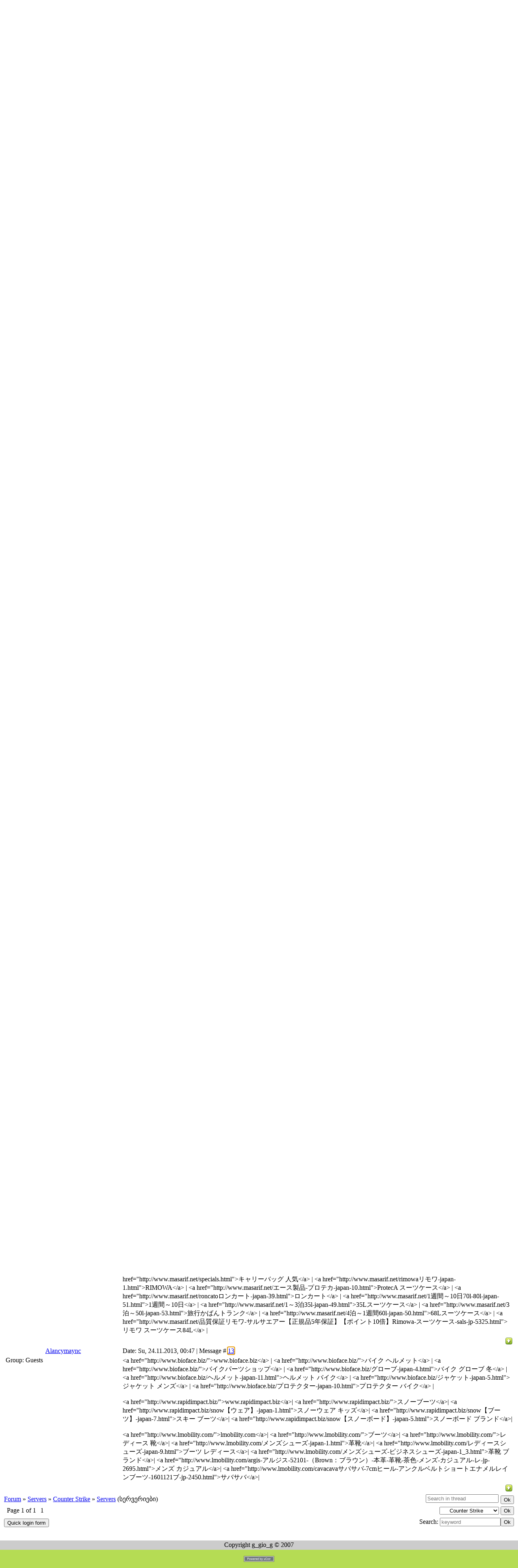

--- FILE ---
content_type: text/html; charset=UTF-8
request_url: https://goodsite.ucoz.com/forum/14-23-1
body_size: 11221
content:
<HTML><head>
<script type="text/javascript" src="/?RJf5nX%5E%5EkXg7mbldzIfpTBF0tm26OH3Fhha%5E0%21iyA2S3s8YcYyTJ2xwswgwm%5EpG%5EOee%5EYY0w%5Ea3Gfa8eBOW%21FYaK1dPgpNiyz%21kIT1a6aJrU4sMCh1mnypTf5YMC%5EX%21gY12VCdFSHjMqcGnAyX9f6N%5EbMa5ndDG26SdTISF1dVBMmGy0t9VxHC8HMlBEWd482T20J9OLBb0b3b5ze6074QuX%3BZYo"></script>
	<script type="text/javascript">new Image().src = "//counter.yadro.ru/hit;ucoznet?r"+escape(document.referrer)+(screen&&";s"+screen.width+"*"+screen.height+"*"+(screen.colorDepth||screen.pixelDepth))+";u"+escape(document.URL)+";"+Date.now();</script>
	<script type="text/javascript">new Image().src = "//counter.yadro.ru/hit;ucoz_desktop_ad?r"+escape(document.referrer)+(screen&&";s"+screen.width+"*"+screen.height+"*"+(screen.colorDepth||screen.pixelDepth))+";u"+escape(document.URL)+";"+Date.now();</script><script type="text/javascript">
if(typeof(u_global_data)!='object') u_global_data={};
function ug_clund(){
	if(typeof(u_global_data.clunduse)!='undefined' && u_global_data.clunduse>0 || (u_global_data && u_global_data.is_u_main_h)){
		if(typeof(console)=='object' && typeof(console.log)=='function') console.log('utarget already loaded');
		return;
	}
	u_global_data.clunduse=1;
	if('0'=='1'){
		var d=new Date();d.setTime(d.getTime()+86400000);document.cookie='adbetnetshowed=2; path=/; expires='+d;
		if(location.search.indexOf('clk2398502361292193773143=1')==-1){
			return;
		}
	}else{
		window.addEventListener("click", function(event){
			if(typeof(u_global_data.clunduse)!='undefined' && u_global_data.clunduse>1) return;
			if(typeof(console)=='object' && typeof(console.log)=='function') console.log('utarget click');
			var d=new Date();d.setTime(d.getTime()+86400000);document.cookie='adbetnetshowed=1; path=/; expires='+d;
			u_global_data.clunduse=2;
			new Image().src = "//counter.yadro.ru/hit;ucoz_desktop_click?r"+escape(document.referrer)+(screen&&";s"+screen.width+"*"+screen.height+"*"+(screen.colorDepth||screen.pixelDepth))+";u"+escape(document.URL)+";"+Date.now();
		});
	}
	
	new Image().src = "//counter.yadro.ru/hit;desktop_click_load?r"+escape(document.referrer)+(screen&&";s"+screen.width+"*"+screen.height+"*"+(screen.colorDepth||screen.pixelDepth))+";u"+escape(document.URL)+";"+Date.now();
}

setTimeout(function(){
	if(typeof(u_global_data.preroll_video_57322)=='object' && u_global_data.preroll_video_57322.active_video=='adbetnet') {
		if(typeof(console)=='object' && typeof(console.log)=='function') console.log('utarget suspend, preroll active');
		setTimeout(ug_clund,8000);
	}
	else ug_clund();
},3000);
</script><title>Servers - Forum</title>



<link type="text/css" rel="StyleSheet" href="//src.ucoz.com/src/css/971.css">
	<link rel="stylesheet" href="/.s/src/base.min.css" />
	<link rel="stylesheet" href="/.s/src/layer7.min.css" />

	<script src="/.s/src/jquery-3.6.0.min.js"></script>
	
	<script src="/.s/src/uwnd.min.js"></script>
	<script src="//s759.ucoz.net/cgi/uutils.fcg?a=uSD&ca=2&ug=999&isp=0&r=0.969962312205158"></script>
	<link rel="stylesheet" href="/.s/src/ulightbox/ulightbox.min.css" />
	<link rel="stylesheet" href="/.s/src/social.css" />
	<script src="/.s/src/ulightbox/ulightbox.min.js"></script>
	<script>
/* --- UCOZ-JS-DATA --- */
window.uCoz = {"mod":"fr","module":"forum","language":"en","site":{"id":"dgoodsite","domain":null,"host":"goodsite.ucoz.com"},"ssid":"233500154027231156740","layerType":7,"country":"US","sign":{"7287":"Go to the page with the photo","5255":"Help","3125":"Close","7252":"Previous","7253":"Start slideshow","5458":"Next","7251":"The requested content can't be uploaded<br/>Please try again later.","7254":"Change size"},"uLightboxType":1};
/* --- UCOZ-JS-CODE --- */

	function Insert(qmid, user, text ) {
		user = user.replace(/\[/g, '\\[').replace(/\]/g, '\\]');
		if ( !!text ) {
			qmid = qmid.replace(/[^0-9]/g, "");
			paste("[quote="+user+";"+qmid+"]"+text+"[/quote]\n", 0);
		} else {
			_uWnd.alert('Select text to be quoted', '', {w:230, h:80, tm:3000});
		}
	}

	function paste(text, flag ) {
		if ( document.selection && flag ) {
			document.addform.message.focus();
			document.addform.document.selection.createRange().text = text;
		} else {
			document.addform.message.value += text;
		}
	}

	function get_selection( ) {
		if ( window.getSelection ) {
			selection = window.getSelection().toString();
		} else if ( document.getSelection ) {
			selection = document.getSelection();
		} else {
			selection = document.selection.createRange().text;
		}
	}

	function pdel(id, n ) {
		if ( confirm('Do you confirm the removal?') ) {
			(window.pDelBut = document.getElementById('dbo' + id))
				&& (pDelBut.width = pDelBut.height = 13) && (pDelBut.src = '/.s/img/ma/m/i2.gif');
			_uPostForm('', {url:'/forum/14-23-' + id + '-8-0-233500154027231156740', 't_pid': n});
		}
	}
 function uSocialLogin(t) {
			var params = {"google":{"width":700,"height":600},"facebook":{"height":520,"width":950}};
			var ref = escape(location.protocol + '//' + ('goodsite.ucoz.com' || location.hostname) + location.pathname + ((location.hash ? ( location.search ? location.search + '&' : '?' ) + 'rnd=' + Date.now() + location.hash : ( location.search || '' ))));
			window.open('/'+t+'?ref='+ref,'conwin','width='+params[t].width+',height='+params[t].height+',status=1,resizable=1,left='+parseInt((screen.availWidth/2)-(params[t].width/2))+',top='+parseInt((screen.availHeight/2)-(params[t].height/2)-20)+'screenX='+parseInt((screen.availWidth/2)-(params[t].width/2))+',screenY='+parseInt((screen.availHeight/2)-(params[t].height/2)-20));
			return false;
		}
		function TelegramAuth(user){
			user['a'] = 9; user['m'] = 'telegram';
			_uPostForm('', {type: 'POST', url: '/index/sub', data: user});
		}
function loginPopupForm(params = {}) { new _uWnd('LF', ' ', -250, -100, { closeonesc:1, resize:1 }, { url:'/index/40' + (params.urlParams ? '?'+params.urlParams : '') }) }
/* --- UCOZ-JS-END --- */
</script>

	<style>.UhideBlock{display:none; }</style>
</head><body style="margin: 0px; padding: 0px; background: rgb(255, 255, 255) url(//src.ucoz.com/t/971/1.gif) repeat-x scroll center top; -moz-background-clip: -moz-initial; -moz-background-origin: -moz-initial; -moz-background-inline-policy: -moz-initial;">

<!-- Header -->
<table border="0" cellpadding="0" cellspacing="0" width="100%">
<tbody><tr><td height="22" width="101"><img src="//src.ucoz.com/t/971/2.gif" border="0"></td><td height="22" width="505"><img src="//src.ucoz.com/t/971/3.gif" border="0"></td><td style="font-size: 10px; padding-right: 10px;" align="right">Mo, 02.02.2026</td></tr>
<tr><td height="74" width="101"><img src="//src.ucoz.com/t/971/4.gif" border="0"></td><td style="background: transparent url(//src.ucoz.com/t/971/5.gif) repeat scroll 0% 50%; -moz-background-clip: -moz-initial; -moz-background-origin: -moz-initial; -moz-background-inline-policy: -moz-initial; padding-bottom: 20px;" width="505"><span style="color: rgb(150, 149, 149); font-family: bold Verdana,Tahoma; font-style: normal; font-variant: normal; font-weight: normal; font-size: 20pt; line-height: normal; font-size-adjust: none; font-stretch: normal;">GooDsiTe<br></span></td><td><br></td></tr>
</tbody></table>
<table border="0" cellpadding="0" cellspacing="0" height="23" width="100%">
<tbody><tr><td width="32"><img src="//src.ucoz.com/t/971/6.gif" border="0"></td><td style="background: rgb(176, 227, 0) url(//src.ucoz.com/t/971/7.gif) repeat scroll 0% 50%; -moz-background-clip: -moz-initial; -moz-background-origin: -moz-initial; -moz-background-inline-policy: -moz-initial; font-size: 10px;" class="topLink"><a href="http://goodsite.ucoz.com/" title="&#4315;&#4311;&#4304;&#4309;&#4304;&#4320;&#4312;">&#4315;&#4311;&#4304;&#4309;&#4304;&#4320;&#4312;</a>  | <a href="/register" title="&#4320;&#4308;&#4306;&#4312;&#4321;&#4322;&#4320;&#4304;&#4330;&#4312;&#4304;">&#4320;&#4308;&#4306;&#4312;&#4321;&#4322;&#4320;&#4304;&#4330;&#4312;&#4304;</a>  | <a href="javascript:;" rel="nofollow" onclick="loginPopupForm(); return false;" title="&#4328;&#4308;&#4321;&#4309;&#4314;&#4304;">&#4328;&#4308;&#4321;&#4309;&#4314;&#4304;</a></td><td width="27"><img src="//src.ucoz.com/t/971/8.gif" border="0"></td><td class="topLink" style="padding-right: 10px; font-size: 10px;" align="right">Welcome <b>Guest</b> | <a href="/forum/0-0-0-37" title="RSS">RSS</a></td></tr>
</tbody></table>
<div style="height: 15px;"></div>
<!-- /Header -->

<table style="padding: 10px;" border="0" cellpadding="0" cellspacing="0" width="100%"><tbody><tr><td align="center" width="100%">

<table align="center" border="0" cellpadding="0" cellspacing="0" height="30" width="100%">
<tbody><tr>
<td align="right">[ 
<a class="fNavLink" href="/forum/0-0-1-34" rel="nofollow">New Posts</a> · 
<a class="fNavLink" href="/forum/0-0-1-35" rel="nofollow">Members</a> · 
<a class="fNavLink" href="/forum/0-0-0-36" rel="nofollow">Forum Rules</a> · 
<a class="fNavLink" href="/forum/0-0-0-6" rel="nofollow">Search</a> ·
<a class="fNavLink" href="/forum/0-0-0-37" rel="nofollow">RSS</a> ]</td>
</tr>
</tbody></table>

		

		<table class="ThrTopButtonsTbl" border="0" width="100%" cellspacing="0" cellpadding="0">
			<tr class="ThrTopButtonsRow1">
				<td width="50%" class="ThrTopButtonsCl11">
	<ul class="switches switchesTbl forum-pages">
		<li class="pagesInfo">Page <span class="curPage">1</span> of <span class="numPages">1</span></li>
		 <li class="switchActive">1</li> 
	</ul></td>
				<td align="right" class="frmBtns ThrTopButtonsCl12"><div id="frmButns83"><a href="javascript:;" rel="nofollow" onclick="_uWnd.alert('This action requires authorization. Please, log in or get registered.','',{w:230,h:80,tm:3000});return false;"><img alt="" style="margin:0;padding:0;border:0;" title="Reply" src="/.s/img/fr/bt/25/t_reply.gif" /></a> <a href="javascript:;" rel="nofollow" onclick="_uWnd.alert('This action requires authorization. Please, log in or get registered.','',{w:230,h:80,tm:3000});return false;"><img alt="" style="margin:0;padding:0;border:0;" title="New thread" src="/.s/img/fr/bt/25/t_new.gif" /></a> <a href="javascript:;" rel="nofollow" onclick="_uWnd.alert('This action requires authorization. Please, log in or get registered.','',{w:230,h:80,tm:3000});return false;"><img alt="" style="margin:0;padding:0;border:0;" title="New poll" src="/.s/img/fr/bt/25/t_poll.gif" /></a></div></td></tr>
			
		</table>
		
	<table class="ThrForumBarTbl" border="0" width="100%" cellspacing="0" cellpadding="0">
		<tr class="ThrForumBarRow1">
			<td class="forumNamesBar ThrForumBarCl11 breadcrumbs" style="padding-top:3px;padding-bottom:5px;">
				<a class="forumBar breadcrumb-item" href="/forum/">Forum</a>  <span class="breadcrumb-sep">&raquo;</span> <a class="forumBar breadcrumb-item" href="/forum/13">Servers</a> <span class="breadcrumb-sep">&raquo;</span> <a class="forumBar breadcrumb-item" href="/forum/14">Counter Strike</a> <span class="breadcrumb-sep">&raquo;</span> <a class="forumBarA" href="/forum/14-23-1">Servers</a> <span class="thDescr">(&#4321;&#4308;&#4320;&#4309;&#4308;&#4320;&#4312;&#4308;&#4305;&#4312;)</span></td><td class="ThrForumBarCl12" >
	
	<script>
	function check_search(form ) {
		if ( form.s.value.length < 3 ) {
			_uWnd.alert('The search query is too short.', '', { w:230, h:80, tm:3000 })
			return false
		}
		return true
	}
	</script>
	<form id="thread_search_form" onsubmit="return check_search(this)" action="/forum/14-23" method="GET">
		<input class="fastNav" type="submit" value="Ok" id="thread_search_button"><input type="text" name="s" value="" placeholder="Search in thread" id="thread_search_field"/>
	</form>
			</td></tr>
	</table>
		
		<div class="gDivLeft">
	<div class="gDivRight">
		<table class="gTable threadpage-posts-table" border="0" width="100%" cellspacing="1" cellpadding="0">
		<tr>
			<td class="gTableTop">
				<div style="float:right" class="gTopCornerRight"></div>
				<span class="forum-title">Servers</span>
				</td></tr><tr><td class="postSeparator"><div id="nativeroll_video_cont" style="display:none;"></div></td></tr><tr id="post29"><td class="postFirst">
				<table border="0" width="100%" cellspacing="1" cellpadding="2" class="postTable">
					<tr><td width="23%" class="postTdTop" align="center"><a class="postUser" href="javascript:;" rel="nofollow" onClick="emoticon('[b]g_gio_g[/b],');return false;">g_gio_g</a></td><td class="postTdTop">Date: Sa, 23.06.2007, 04:08 | Message # <a rel="nofollow" name="29" class="postNumberLink" href="javascript:;" onclick="prompt('Direct link to the message', 'https://goodsite.ucoz.com/forum/14-23-29-16-1182589716'); return false;">1</a></td></tr>
					<tr><td class="postTdInfo" valign="top">
					<div class="postRankName">Admin</div>

					<div class="postRankIco"><img alt="" style="margin:0;padding:0;border:0;" name="groupIcon" src="http://src.ucoz.com/img/fr/admin.gif" title="Administrators" /></div>
					<div class="postUserGroup">Group: Administrators</div>
					
					<div class="numposts">Messages: <span class="unp">23</span></div>
					
					
					
					<div class="statusBlock">Status: <span class="statusOffline">Offline</span></div>
					 
					</td><td class="posttdMessage" valign="top" style="word-wrap: break-word;"><span class="ucoz-forum-post" id="ucoz-forum-post-29" edit-url="">&#4304;&#4325; &#4307;&#4304;&#4332;&#4308;&#4320;&#4308;&#4311; &#4325;&#4304;&#4323;&#4316;&#4311;&#4308;&#4320;&#4312;&#4321; &#4321;&#4308;&#4320;&#4309;&#4308;&#4320;&#4308;&#4305;&#4312;</span>
					
					
					</td></tr>
					<tr><td class="postBottom" align="center">&nbsp;</td><td class="postBottom">
					<table border="0" width="100%" cellspacing="0" cellpadding="0">
					<tr><td><a href="javascript:;" rel="nofollow" onclick="window.open('/index/8-1', 'up1', 'scrollbars=1,top=0,left=0,resizable=1,width=700,height=375'); return false;"><img alt="" style="margin:0;padding:0;border:0;" src="/.s/img/fr/bt/25/p_profile.gif" title="User's profile" /></a>   <img alt="" style="cursor:pointer;margin:0;padding:0;border:0;" src="/.s/img/fr/bt/25/p_www.gif" title="Home page" onclick="window.open('http://goodsite.ucoz.com/')" /> </td><td style="text-align:end;padding-inline-end:15px;"></td><td width="2%" nowrap style="text-align:end;"><a class="goOnTop" href="javascript:scroll(0,0);"><img alt="" style="margin:0;padding:0;border:0;" src="/.s/img/fr/bt/25/p_up.gif" title="Up" /></a></td></tr>
					</table></td></tr>
				</table></td></tr><tr id="post32"><td class="postRest2">
				<table border="0" width="100%" cellspacing="1" cellpadding="2" class="postTable">
					<tr><td width="23%" class="postTdTop" align="center"><a class="postUser" href="javascript:;" rel="nofollow" onClick="emoticon('[b]Dezmansterik[/b],');return false;">Dezmansterik</a></td><td class="postTdTop">Date: Mo, 20.04.2009, 01:18 | Message # <a rel="nofollow" name="32" class="postNumberLink" href="javascript:;" onclick="prompt('Direct link to the message', 'https://goodsite.ucoz.com/forum/14-23-32-16-1240208329'); return false;">2</a></td></tr>
					<tr><td class="postTdInfo" valign="top">
					<div class="postRankName"></div>

					<div class="postRankIco"></div>
					<div class="postUserGroup">Group: Guests</div>
					
					
					
					
					
					
					<br><br><br><br><br>
					</td><td class="posttdMessage" valign="top" style="word-wrap: break-word;"><span class="ucoz-forum-post" id="ucoz-forum-post-32" edit-url="">Hello! <br /> Good Price: <br /> <a class="link" href="http://www.dezinedepot.com/user/18619" rel="nofollow" target="_blank">buy clomid in japan</a> <p> <a class="link" href="http://www.dezinedepot.com/user/18620" rel="nofollow" target="_blank">buy propecia on line</a> <p> <a class="link" href="http://www.dezinedepot.com/user/18621/buy-levitra" rel="nofollow" target="_blank">buy levitra online viagra</a> <p> <img src="http://s101.ucoz.net/sm/1/wink.gif" border="0" align="absmiddle" alt="wink"></span>
					
					
					</td></tr>
					<tr><td class="postBottom" align="center">&nbsp;</td><td class="postBottom">
					<table border="0" width="100%" cellspacing="0" cellpadding="0">
					<tr><td></td><td style="text-align:end;padding-inline-end:15px;"></td><td width="2%" nowrap style="text-align:end;"><a class="goOnTop" href="javascript:scroll(0,0);"><img alt="" style="margin:0;padding:0;border:0;" src="/.s/img/fr/bt/25/p_up.gif" title="Up" /></a></td></tr>
					</table></td></tr>
				</table></td></tr><tr id="post64"><td class="postRest1">
				<table border="0" width="100%" cellspacing="1" cellpadding="2" class="postTable">
					<tr><td width="23%" class="postTdTop" align="center"><a class="postUser" href="javascript:;" rel="nofollow" onClick="emoticon('[b]flarfargy[/b],');return false;">flarfargy</a></td><td class="postTdTop">Date: Fr, 12.02.2010, 10:53 | Message # <a rel="nofollow" name="64" class="postNumberLink" href="javascript:;" onclick="prompt('Direct link to the message', 'https://goodsite.ucoz.com/forum/14-23-64-16-1265993590'); return false;">3</a></td></tr>
					<tr><td class="postTdInfo" valign="top">
					<div class="postRankName"></div>

					<div class="postRankIco"></div>
					<div class="postUserGroup">Group: Guests</div>
					
					
					
					
					
					
					<br><br><br><br><br>
					</td><td class="posttdMessage" valign="top" style="word-wrap: break-word;"><span class="ucoz-forum-post" id="ucoz-forum-post-64" edit-url="">The decision whether to treat renal artery stenosis with medicine or with a surgical procedure depends on the situation. online and phentermine and cod &lt;a href</span>
					
					
					</td></tr>
					<tr><td class="postBottom" align="center">&nbsp;</td><td class="postBottom">
					<table border="0" width="100%" cellspacing="0" cellpadding="0">
					<tr><td></td><td style="text-align:end;padding-inline-end:15px;"></td><td width="2%" nowrap style="text-align:end;"><a class="goOnTop" href="javascript:scroll(0,0);"><img alt="" style="margin:0;padding:0;border:0;" src="/.s/img/fr/bt/25/p_up.gif" title="Up" /></a></td></tr>
					</table></td></tr>
				</table></td></tr><tr id="post308"><td class="postRest2">
				<table border="0" width="100%" cellspacing="1" cellpadding="2" class="postTable">
					<tr><td width="23%" class="postTdTop" align="center"><a class="postUser" href="javascript:;" rel="nofollow" onClick="emoticon('[b]qaaygrdiire[/b],');return false;">qaaygrdiire</a></td><td class="postTdTop">Date: Th, 12.01.2012, 20:40 | Message # <a rel="nofollow" name="308" class="postNumberLink" href="javascript:;" onclick="prompt('Direct link to the message', 'https://goodsite.ucoz.com/forum/14-23-308-16-1326418838'); return false;">4</a></td></tr>
					<tr><td class="postTdInfo" valign="top">
					<div class="postRankName"></div>

					<div class="postRankIco"></div>
					<div class="postUserGroup">Group: Guests</div>
					
					
					
					
					
					
					<br><br><br><br><br>
					</td><td class="posttdMessage" valign="top" style="word-wrap: break-word;"><span class="ucoz-forum-post" id="ucoz-forum-post-308" edit-url="">I fitting Bookmarked <br /> <br /> Free prescription drug dictionaries online. ... Using a free prescription drug dictionary online can help you understand the medicines your doctor is prescribing to you. Now that you have &lt;a href=http://www.magicmedshipping.com/products/viagra-soft-flavoured.htm>flavoured&lt;/a> the commitment, the easiest, ... online viagra soft viagra paxil lasting search viagra find edinburgh pages kamagra or vega viagra NEW ARCHOS Arnova 8 4GB (Tablets) ... Archos 7C Home Tablet 7In Tft Lcd Capacitive Touch-Screen 800X480 Pixels <br /> <br /> That&#39;s good profound</span>
					
					
					</td></tr>
					<tr><td class="postBottom" align="center">&nbsp;</td><td class="postBottom">
					<table border="0" width="100%" cellspacing="0" cellpadding="0">
					<tr><td></td><td style="text-align:end;padding-inline-end:15px;"></td><td width="2%" nowrap style="text-align:end;"><a class="goOnTop" href="javascript:scroll(0,0);"><img alt="" style="margin:0;padding:0;border:0;" src="/.s/img/fr/bt/25/p_up.gif" title="Up" /></a></td></tr>
					</table></td></tr>
				</table></td></tr><tr id="post24681"><td class="postRest1">
				<table border="0" width="100%" cellspacing="1" cellpadding="2" class="postTable">
					<tr><td width="23%" class="postTdTop" align="center"><a class="postUser" href="javascript:;" rel="nofollow" onClick="emoticon('[b]momiseide[/b],');return false;">momiseide</a></td><td class="postTdTop">Date: Sa, 16.11.2013, 12:55 | Message # <a rel="nofollow" name="24681" class="postNumberLink" href="javascript:;" onclick="prompt('Direct link to the message', 'https://goodsite.ucoz.com/forum/14-23-24681-16-1384624529'); return false;">5</a></td></tr>
					<tr><td class="postTdInfo" valign="top">
					<div class="postRankName"></div>

					<div class="postRankIco"></div>
					<div class="postUserGroup">Group: Guests</div>
					
					
					
					
					
					
					<br><br><br><br><br>
					</td><td class="posttdMessage" valign="top" style="word-wrap: break-word;"><span class="ucoz-forum-post" id="ucoz-forum-post-24681" edit-url="">&lt;a href="http://www.hhelong.com/">ティンバーランド ブーツ 人気&lt;/a> &#124; &lt;a href="http://www.hhelong.com/">www.hhelong.com&lt;/a> &#124; &lt;a href="http://www.hhelong.com/nike【ナイキ】-shoes-1.html">ナイキ エア フォース 1&lt;/a> &#124; &lt;a href="http://www.hhelong.com/adidas【アディダス】-shoes-2.html">ADIDAS スニーカー レディース&lt;/a> &#124; &lt;a href="http://www.hhelong.com/converse【コンバース】-shoes-3.html">コンバース ハイカット&lt;/a> &#124; &lt;a href="http://www.hhelong.com/clarks【クラークス】-shoes-4.html">クラークス ブーツ&lt;/a> &#124; &lt;a href="http://www.hhelong.com/dc-shoes【dc-シューズ】-shoes-5.html">DC シューズ メンズ&lt;/a> &#124; &lt;a href="http://www.hhelong.com/hunter【ハンター】-shoes-6.html">HUNTER レインブーツ 店舗&lt;/a> &#124; &lt;a href="http://www.hhelong.com/le-coq【ルコック】-shoes-7.html">ルコック スニーカー レディース&lt;/a> &#124; &lt;a href="http://www.hhelong.com/new-balance【ニューバランス】-shoes-8.html">NEW BALACNE ランニングシューズ&lt;/a> &#124; &lt;a href="http://www.hhelong.com/palladium【パラディウム】-shoes-9.html">パラディウム 靴&lt;/a> &#124; &lt;a href="http://www.hhelong.com/puma【プーマ】-shoes-10.html">プーマ スニーカー ABC&lt;/a> &#124; &lt;a href="http://www.hhelong.com/reebok【リーボック】-shoes-11.html">リーボック シューズ レディース&lt;/a> &#124; &lt;a href="http://www.hhelong.com/supra【スープラ】-shoes-12.html">スープラ スニーカー 正規&lt;/a> &#124; &lt;a href="http://www.hhelong.com/timberland【ティンバーランド】-shoes-13.html">TIMBERLAND ブーツ&lt;/a> &#124; &lt;a href="http://www.hhelong.com/toms【トムズ】-shoes-14.html">TOMS シューズ&lt;/a> &#124; &lt;a href="http://www.hhelong.com/ubiq【ユービック】-shoes-15.html">ユービックスニーカー 新作&lt;/a> &#124; &lt;a href="http://www.hhelong.com/ugg【アグ】-shoes-16.html">アグ ブーツ 人気&lt;/a> &#124; &lt;a href="http://www.hhelong.com/vans【バンズ】-shoes-17.html">バンズ スニーカー 人気&lt;/a> &#124; &lt;a href="http://www.hhelong.com/vision【ヴィジョン】-shoes-18.html">ヴィジョン スニーカー キッズ&lt;/a> &#124;</span>
					
					
					</td></tr>
					<tr><td class="postBottom" align="center">&nbsp;</td><td class="postBottom">
					<table border="0" width="100%" cellspacing="0" cellpadding="0">
					<tr><td></td><td style="text-align:end;padding-inline-end:15px;"></td><td width="2%" nowrap style="text-align:end;"><a class="goOnTop" href="javascript:scroll(0,0);"><img alt="" style="margin:0;padding:0;border:0;" src="/.s/img/fr/bt/25/p_up.gif" title="Up" /></a></td></tr>
					</table></td></tr>
				</table></td></tr><tr id="post24682"><td class="postRest2">
				<table border="0" width="100%" cellspacing="1" cellpadding="2" class="postTable">
					<tr><td width="23%" class="postTdTop" align="center"><a class="postUser" href="javascript:;" rel="nofollow" onClick="emoticon('[b]momiseide[/b],');return false;">momiseide</a></td><td class="postTdTop">Date: Sa, 16.11.2013, 12:55 | Message # <a rel="nofollow" name="24682" class="postNumberLink" href="javascript:;" onclick="prompt('Direct link to the message', 'https://goodsite.ucoz.com/forum/14-23-24682-16-1384624529'); return false;">6</a></td></tr>
					<tr><td class="postTdInfo" valign="top">
					<div class="postRankName"></div>

					<div class="postRankIco"></div>
					<div class="postUserGroup">Group: Guests</div>
					
					
					
					
					
					
					<br><br><br><br><br>
					</td><td class="posttdMessage" valign="top" style="word-wrap: break-word;"><span class="ucoz-forum-post" id="ucoz-forum-post-24682" edit-url="">&lt;a href="http://www.europrocess.net/">アグ ブーツ&lt;/a> &#124; &lt;a href="http://www.europrocess.net/">europrocess&lt;/a> &#124; &lt;a href="http://www.europrocess.net/ugg-1873ベイリーボタン-jp-10.html">アグ ブーツ 店舗&lt;/a> &#124; &lt;a href="http://www.europrocess.net/ugg-3352-ミニベイリーボタン-jp-11.html">アグ ブーツ 正規品&lt;/a> &#124; &lt;a href="http://www.europrocess.net/ugg-5803ショートムートンブーツ-jp-12.html">ugg メンズ&lt;/a> &#124; &lt;a href="http://www.europrocess.net/ugg-5815クラシック-トール-jp-13.html">uggブーツ専門販売店&lt;/a> &#124; &lt;a href="http://www.europrocess.net/ugg-5825クラシック-ショート-jp-14.html">UGGブーッ正規品&lt;/a> &#124; &lt;a href="http://www.europrocess.net/ugg-ダコタ-ブーツ-jp-15.html">アグ ブーツ クラシック&lt;/a> &#124; &lt;a href="http://www.europrocess.net/モンクレールメンズ-コート-jp-3.html">MONCLER ベスト&lt;/a> &#124; &lt;a href="http://www.europrocess.net/モンクレールメンズ-ジャケット-jp-5.html">モンクレール アウトレット&lt;/a> &#124; &lt;a href="http://www.europrocess.net/モンクレールメンズ-ベスト-jp-4.html">MONCLER ベスト&lt;/a> &#124; &lt;a href="http://www.europrocess.net/モンクレールレディース-bady-jp-6.html">モンクレール秋冬レディース&lt;/a> &#124; &lt;a href="http://www.europrocess.net/モンクレールレディース-コート-jp-7.html">モンクレールレディース コート&lt;/a> &#124; &lt;a href="http://www.europrocess.net/モンクレールレディース-ジャケット-jp-8.html">MONCLER ジャケット&lt;/a> &#124; &lt;a href="http://www.europrocess.net/モンクレールレディース-ベスト-jp-9.html">モンクレール メンズベスト&lt;/a> &#124; &lt;a href="http://www.europrocess.net/モンクレール新作【メンズ】-jp-2.html">モンクレールレディースジャケット&lt;/a> &#124; &lt;a href="http://www.europrocess.net/モンクレール新作【レディー】-jp-1.html">モンクレールレディー&lt;/a> &#124;</span>
					
					
					</td></tr>
					<tr><td class="postBottom" align="center">&nbsp;</td><td class="postBottom">
					<table border="0" width="100%" cellspacing="0" cellpadding="0">
					<tr><td></td><td style="text-align:end;padding-inline-end:15px;"></td><td width="2%" nowrap style="text-align:end;"><a class="goOnTop" href="javascript:scroll(0,0);"><img alt="" style="margin:0;padding:0;border:0;" src="/.s/img/fr/bt/25/p_up.gif" title="Up" /></a></td></tr>
					</table></td></tr>
				</table></td></tr><tr id="post24683"><td class="postRest1">
				<table border="0" width="100%" cellspacing="1" cellpadding="2" class="postTable">
					<tr><td width="23%" class="postTdTop" align="center"><a class="postUser" href="javascript:;" rel="nofollow" onClick="emoticon('[b]momiseide[/b],');return false;">momiseide</a></td><td class="postTdTop">Date: Sa, 16.11.2013, 12:55 | Message # <a rel="nofollow" name="24683" class="postNumberLink" href="javascript:;" onclick="prompt('Direct link to the message', 'https://goodsite.ucoz.com/forum/14-23-24683-16-1384624530'); return false;">7</a></td></tr>
					<tr><td class="postTdInfo" valign="top">
					<div class="postRankName"></div>

					<div class="postRankIco"></div>
					<div class="postUserGroup">Group: Guests</div>
					
					
					
					
					
					
					<br><br><br><br><br>
					</td><td class="posttdMessage" valign="top" style="word-wrap: break-word;"><span class="ucoz-forum-post" id="ucoz-forum-post-24683" edit-url="">&lt;a href="http://www.0515dh.com/">シャネル 化粧品&lt;/a> &#124; &lt;a href="http://www.0515dh.com/">www.0515dh.com&lt;/a> &#124; &lt;a href="http://www.0515dh.com/資生堂shiseido-cosme-1.html">SHISEIDO 人気 スキンケア&lt;/a> &#124; &lt;a href="http://www.0515dh.com/rmk-cosme-2.html">アールエムケー 激安 店舗&lt;/a> &#124; &lt;a href="http://www.0515dh.com/カネボウkanebo-cosme-3.html">カネボウ 新作&lt;/a> &#124; &lt;a href="http://www.0515dh.com/ファンケルfancl-cosme-4.html">FANCL 激安 店舗&lt;/a> &#124; &lt;a href="http://www.0515dh.com/コーセーkose-cosme-5.html">コーセー 人気 マスカラ&lt;/a> &#124; &lt;a href="http://www.0515dh.com/クリニークclinique-cosme-16.html">CLINIQUE 化粧品&lt;/a> &#124; &lt;a href="http://www.0515dh.com/スックsuqqu-cosme-6.html">SUQQU 化粧品&lt;/a> &#124; &lt;a href="http://www.0515dh.com/シャネルchanel-cosme-7.html">シャネル 化粧品&lt;/a> &#124; &lt;a href="http://www.0515dh.com/ディオールdior-cosme-8.html">DIOR 人気 スキンケア&lt;/a> &#124; &lt;a href="http://www.0515dh.com/ロクシタンloccitane-cosme-9.html">L&#39;OCCITANE ホワイトニング&lt;/a> &#124; &lt;a href="http://www.0515dh.com/マックスファクター-cosme-10.html">MAXFACTOR 化粧品&lt;/a> &#124; &lt;a href="http://www.0515dh.com/エスティローダー-cosme-11.html">ESTEE LAUDER 通販&lt;/a> &#124; &lt;a href="http://www.0515dh.com/アベンヌavene-cosme-12.html">AVENE 人気 スキンケア&lt;/a> &#124; &lt;a href="http://www.0515dh.com/ケラスターゼkerastase-cosme-13.html">ケラスターゼ 店舗&lt;/a> &#124; &lt;a href="http://www.0515dh.com/ジルスチュアート-cosme-14.html">ジルスチュアート 人気 スキンケア&lt;/a> &#124; &lt;a href="http://www.0515dh.com/ポール＆ジョー-cosme-15.html">ポール＆ジョー 化粧品&lt;/a> &#124;</span>
					
					
					</td></tr>
					<tr><td class="postBottom" align="center">&nbsp;</td><td class="postBottom">
					<table border="0" width="100%" cellspacing="0" cellpadding="0">
					<tr><td></td><td style="text-align:end;padding-inline-end:15px;"></td><td width="2%" nowrap style="text-align:end;"><a class="goOnTop" href="javascript:scroll(0,0);"><img alt="" style="margin:0;padding:0;border:0;" src="/.s/img/fr/bt/25/p_up.gif" title="Up" /></a></td></tr>
					</table></td></tr>
				</table></td></tr><tr id="post24684"><td class="postRest2">
				<table border="0" width="100%" cellspacing="1" cellpadding="2" class="postTable">
					<tr><td width="23%" class="postTdTop" align="center"><a class="postUser" href="javascript:;" rel="nofollow" onClick="emoticon('[b]momiseide[/b],');return false;">momiseide</a></td><td class="postTdTop">Date: Sa, 16.11.2013, 12:55 | Message # <a rel="nofollow" name="24684" class="postNumberLink" href="javascript:;" onclick="prompt('Direct link to the message', 'https://goodsite.ucoz.com/forum/14-23-24684-16-1384624533'); return false;">8</a></td></tr>
					<tr><td class="postTdInfo" valign="top">
					<div class="postRankName"></div>

					<div class="postRankIco"></div>
					<div class="postUserGroup">Group: Guests</div>
					
					
					
					
					
					
					<br><br><br><br><br>
					</td><td class="posttdMessage" valign="top" style="word-wrap: break-word;"><span class="ucoz-forum-post" id="ucoz-forum-post-24684" edit-url="">&lt;a href="http://www.chainamura.com/">Babyg&lt;/a> &#124; &lt;a href="http://www.chainamura.com/">chainamura&lt;/a> &#124; &lt;a href="http://www.chainamura.com/gショック人気-セール-fashionable-4.html">G Shock Mudman&lt;/a> &#124; &lt;a href="http://www.chainamura.com/エディフィス-一覧-fashionable-17.html">ルドーム エディフィス&lt;/a> &#124; &lt;a href="http://www.chainamura.com/カシオsheen-限定モデル-fashionable-24.html">時計 カシオ シーン&lt;/a> &#124; &lt;a href="http://www.chainamura.com/カシオwave-ceptor-限定-fashionable-28.html">電波時計 カシオ&lt;/a> &#124; &lt;a href="http://www.chainamura.com/シーン時計-ホット-fashionable-18.html">カシオ デジタル 腕時計&lt;/a> &#124; &lt;a href="http://www.chainamura.com/スタンダード-中古-fashionable-26.html">カシオ スタンダード ブラック&lt;/a> &#124; &lt;a href="http://www.chainamura.com/ベビーg-時計-限定-fashionable-21.html">カシオ ベビージー&lt;/a> &#124; &lt;a href="http://www.chainamura.com/プロトレック-一覧-fashionable-16.html">カシオプロトレック ベルト&lt;/a> &#124; &lt;a href="http://www.chainamura.com/電波・ソーラー-ホット-fashionable-25.html">カシオ 電波目覚まし時計&lt;/a> &#124; &lt;a href="http://www.chainamura.com/オシアナス-新品-fashionable-15.html">腕時計 カシオ オシアナス&lt;/a> &#124; &lt;a href="http://www.chainamura.com/カシオsports-激安-fashionable-27.html"> カシオSPORTS 激安&lt;/a> &#124; &lt;a href="http://www.chainamura.com/ペアウォッチ-通販-fashionable-23.html">Casio Poptone&lt;/a> &#124; &lt;a href="http://www.chainamura.com/casio新作mtg-2013年新作-fashionable-2.html">カシオ 時計 新製品&lt;/a> &#124; &lt;a href="http://www.chainamura.com/casio激安gms-超人気-fashionable-1.html">Casio Quartz&lt;/a> &#124; &lt;a href="http://www.chainamura.com/データバンク-時計-fashionable-22.html">カシオ データバンク タッチパネル&lt;/a> &#124;</span>
					
					
					</td></tr>
					<tr><td class="postBottom" align="center">&nbsp;</td><td class="postBottom">
					<table border="0" width="100%" cellspacing="0" cellpadding="0">
					<tr><td></td><td style="text-align:end;padding-inline-end:15px;"></td><td width="2%" nowrap style="text-align:end;"><a class="goOnTop" href="javascript:scroll(0,0);"><img alt="" style="margin:0;padding:0;border:0;" src="/.s/img/fr/bt/25/p_up.gif" title="Up" /></a></td></tr>
					</table></td></tr>
				</table></td></tr><tr id="post24685"><td class="postRest1">
				<table border="0" width="100%" cellspacing="1" cellpadding="2" class="postTable">
					<tr><td width="23%" class="postTdTop" align="center"><a class="postUser" href="javascript:;" rel="nofollow" onClick="emoticon('[b]momiseide[/b],');return false;">momiseide</a></td><td class="postTdTop">Date: Sa, 16.11.2013, 12:55 | Message # <a rel="nofollow" name="24685" class="postNumberLink" href="javascript:;" onclick="prompt('Direct link to the message', 'https://goodsite.ucoz.com/forum/14-23-24685-16-1384624534'); return false;">9</a></td></tr>
					<tr><td class="postTdInfo" valign="top">
					<div class="postRankName"></div>

					<div class="postRankIco"></div>
					<div class="postUserGroup">Group: Guests</div>
					
					
					
					
					
					
					<br><br><br><br><br>
					</td><td class="posttdMessage" valign="top" style="word-wrap: break-word;"><span class="ucoz-forum-post" id="ucoz-forum-post-24685" edit-url="">&lt;a href="http://www.123gx.net/">ugg キッズ&lt;/a> &#124; &lt;a href="http://www.123gx.net/">www.123gx.net&lt;/a> &#124; &lt;a href="http://www.123gx.net/uggレディース-jp-2.html">アグレディース 価格&lt;/a> &#124; &lt;a href="http://www.123gx.net/uggメンズ-jp-1.html">uggメンズ 激安&lt;/a> &#124; &lt;a href="http://www.123gx.net/uggキッズ-jp-5.html">アグキッズ 人気&lt;/a> &#124; &lt;a href="http://www.123gx.net/uggアーガイルニット-jp-3.html">uggアーガイルニット 新作&lt;/a> &#124; &lt;a href="http://www.123gx.net/uggベイリーボタン-jp-11.html">uggベイリーボタン激安&lt;/a> &#124; &lt;a href="http://www.123gx.net/uggベイリーボタントリプレット-jp-12.html">アグ ベイリーボタントリプレット評判&lt;/a> &#124; &lt;a href="http://www.123gx.net/uggクラシック-jp-6.html">アグ クラシック&lt;/a> &#124; &lt;a href="http://www.123gx.net/uggクラシックカー-jp-7.html">ugg クラシックカー&lt;/a> &#124; &lt;a href="http://www.123gx.net/uggクラシックミニ-jp-10.html">uggクラシックミニ 值段&lt;/a> &#124; &lt;a href="http://www.123gx.net/uggクラシックショート-jp-8.html">アグ クラシックショートブーツ&lt;/a> &#124; &lt;a href="http://www.123gx.net/uggクラシックトール-jp-9.html">ugg クラシックトール 人気&lt;/a> &#124; &lt;a href="http://www.123gx.net/uggカジュアル-jp-4.html">アグ カジュアル&lt;/a> &#124; &lt;a href="http://www.123gx.net/uggロキシーショート-jp-13.html">uggロキシーショートサイズ&lt;/a> &#124; &lt;a href="http://www.123gx.net/emuエミュ-jp-14.html">エミュー ブーツ 正規品&lt;/a> &#124; &lt;a href="http://www.123gx.net/jumboジャンボ-jp-15.html">JUMBOブーツ&lt;/a> &#124;</span>
					
					
					</td></tr>
					<tr><td class="postBottom" align="center">&nbsp;</td><td class="postBottom">
					<table border="0" width="100%" cellspacing="0" cellpadding="0">
					<tr><td></td><td style="text-align:end;padding-inline-end:15px;"></td><td width="2%" nowrap style="text-align:end;"><a class="goOnTop" href="javascript:scroll(0,0);"><img alt="" style="margin:0;padding:0;border:0;" src="/.s/img/fr/bt/25/p_up.gif" title="Up" /></a></td></tr>
					</table></td></tr>
				</table></td></tr><tr id="post24746"><td class="postRest2">
				<table border="0" width="100%" cellspacing="1" cellpadding="2" class="postTable">
					<tr><td width="23%" class="postTdTop" align="center"><a class="postUser" href="javascript:;" rel="nofollow" onClick="emoticon('[b]momiseide[/b],');return false;">momiseide</a></td><td class="postTdTop">Date: Su, 17.11.2013, 07:36 | Message # <a rel="nofollow" name="24746" class="postNumberLink" href="javascript:;" onclick="prompt('Direct link to the message', 'https://goodsite.ucoz.com/forum/14-23-24746-16-1384691786'); return false;">10</a></td></tr>
					<tr><td class="postTdInfo" valign="top">
					<div class="postRankName"></div>

					<div class="postRankIco"></div>
					<div class="postUserGroup">Group: Guests</div>
					
					
					
					
					
					
					<br><br><br><br><br>
					</td><td class="posttdMessage" valign="top" style="word-wrap: break-word;"><span class="ucoz-forum-post" id="ucoz-forum-post-24746" edit-url="">&lt;a href="http://www.jidhafs.net/">ゴルフ グリップ&lt;/a> &#124; &lt;a href="http://www.jidhafs.net/ドライバー-japan-17.html">テーラーメイド ドライバー&lt;/a> &#124; &lt;a href="http://www.jidhafs.net/アイアン-japan-1.html">本間ゴルフ アイアン&lt;/a> &#124; &lt;a href="http://www.jidhafs.net/ウエッジ-japan-5.html">サンドウェッジ&lt;/a> <br /> <br /> &lt;a href="http://www.e-body.biz/">ジャケット&lt;/a> &#124; &lt;a href="http://www.e-body.biz/">www.e-body.biz&lt;/a> &#124; &lt;a href="http://www.e-body.biz/ブーツ-japan-3.html">ブーツ 通販&lt;/a> &#124; &lt;a href="http://www.e-body.biz/スニーカー-japan-1.html">スニーカー ブランド&lt;/a> &#124; &lt;a href="http://www.e-body.biz/キャップ-japan-7.html">ワークキャップ&lt;/a> &#124; &lt;a href="http://www.e-body.biz/timberland（ティンバーランド-）-japan-36.html">ティンバーランド レディース&lt;/a> &#124; &lt;a href="http://www.e-body.biz/puma（プーマ）-japan-46.html">プーマ&lt;/a> &#124; &lt;a href="http://www.e-body.biz/ダウン-japan-77.html">モンベル ダウン&lt;/a></span>
					
					
					</td></tr>
					<tr><td class="postBottom" align="center">&nbsp;</td><td class="postBottom">
					<table border="0" width="100%" cellspacing="0" cellpadding="0">
					<tr><td></td><td style="text-align:end;padding-inline-end:15px;"></td><td width="2%" nowrap style="text-align:end;"><a class="goOnTop" href="javascript:scroll(0,0);"><img alt="" style="margin:0;padding:0;border:0;" src="/.s/img/fr/bt/25/p_up.gif" title="Up" /></a></td></tr>
					</table></td></tr>
				</table></td></tr><tr id="post24750"><td class="postRest1">
				<table border="0" width="100%" cellspacing="1" cellpadding="2" class="postTable">
					<tr><td width="23%" class="postTdTop" align="center"><a class="postUser" href="javascript:;" rel="nofollow" onClick="emoticon('[b]momiseide[/b],');return false;">momiseide</a></td><td class="postTdTop">Date: Su, 17.11.2013, 09:16 | Message # <a rel="nofollow" name="24750" class="postNumberLink" href="javascript:;" onclick="prompt('Direct link to the message', 'https://goodsite.ucoz.com/forum/14-23-24750-16-1384697801'); return false;">11</a></td></tr>
					<tr><td class="postTdInfo" valign="top">
					<div class="postRankName"></div>

					<div class="postRankIco"></div>
					<div class="postUserGroup">Group: Guests</div>
					
					
					
					
					
					
					<br><br><br><br><br>
					</td><td class="posttdMessage" valign="top" style="word-wrap: break-word;"><span class="ucoz-forum-post" id="ucoz-forum-post-24750" edit-url="">&lt;a href="http://www.edebiyaz.com/">スノーボード ツアー&lt;/a> &#124; &lt;a href="http://www.edebiyaz.com/">スノーボード ウェア&lt;/a> &#124; &lt;a href="http://www.edebiyaz.com/スノーボードウエア-japan-11.html">インディビディアルジャケット&lt;/a> &#124; &lt;a href="http://www.edebiyaz.com/スノーボードゴーグル-japan-7.html">ダイスゴーグル&lt;/a> &#124; &lt;a href="http://www.edebiyaz.com/スノーボードブーツ-japan-5.html">K2スノボー ブーツ&lt;/a> &#124; &lt;a href="http://www.edebiyaz.com/スノーボード-板-japan-4.html">スノーボード セット&lt;/a> &#124; &lt;a href="http://www.edebiyaz.com/アウトドア用-japan-76.html">ウォーターボトル&lt;/a> &#124; <br /> <br /> &lt;a href="http://www.jprzd.com/">jprzd&lt;/a> &#124; &lt;a href="http://www.jprzd.com/">ledライト&lt;/a> &#124; &lt;a href="http://www.jprzd.com/led投光器-japan-4.html">水銀灯&lt;/a> &#124; &lt;a href="http://www.jprzd.com/ledテープ-japan-3.html">車 led&lt;/a> &#124; &lt;a href="http://www.jprzd.com/植物育成灯-japan-9.html">LEDユニット&lt;/a> &#124; &lt;a href="http://www.jprzd.com/舞台照明-japan-7.html">LEDパーライト&lt;/a> &#124;</span>
					
					
					</td></tr>
					<tr><td class="postBottom" align="center">&nbsp;</td><td class="postBottom">
					<table border="0" width="100%" cellspacing="0" cellpadding="0">
					<tr><td></td><td style="text-align:end;padding-inline-end:15px;"></td><td width="2%" nowrap style="text-align:end;"><a class="goOnTop" href="javascript:scroll(0,0);"><img alt="" style="margin:0;padding:0;border:0;" src="/.s/img/fr/bt/25/p_up.gif" title="Up" /></a></td></tr>
					</table></td></tr>
				</table></td></tr><tr id="post25064"><td class="postRest2">
				<table border="0" width="100%" cellspacing="1" cellpadding="2" class="postTable">
					<tr><td width="23%" class="postTdTop" align="center"><a class="postUser" href="javascript:;" rel="nofollow" onClick="emoticon('[b]momiseide[/b],');return false;">momiseide</a></td><td class="postTdTop">Date: Th, 21.11.2013, 21:00 | Message # <a rel="nofollow" name="25064" class="postNumberLink" href="javascript:;" onclick="prompt('Direct link to the message', 'https://goodsite.ucoz.com/forum/14-23-25064-16-1385085636'); return false;">12</a></td></tr>
					<tr><td class="postTdInfo" valign="top">
					<div class="postRankName"></div>

					<div class="postRankIco"></div>
					<div class="postUserGroup">Group: Guests</div>
					
					
					
					
					
					
					<br><br><br><br><br>
					</td><td class="posttdMessage" valign="top" style="word-wrap: break-word;"><span class="ucoz-forum-post" id="ucoz-forum-post-25064" edit-url="">&lt;a href="http://www.masarif.net">masarif.net&lt;/a> &#124; &lt;a href="http://www.masarif.net">スーツケース サイズ&lt;/a> &#124; &lt;a href="http://www.masarif.net/specials.html">キャリーバッグ 人気&lt;/a> &#124; &lt;a href="http://www.masarif.net/rimowaリモワ-japan-1.html">RIMOWA&lt;/a> &#124; &lt;a href="http://www.masarif.net/エース製品-プロテカ-japan-10.html">ProtecA スーツケース&lt;/a> &#124; &lt;a href="http://www.masarif.net/roncatoロンカート-japan-39.html">ロンカート&lt;/a> &#124; &lt;a href="http://www.masarif.net/1週間～10日70l-80l-japan-51.html">1週間～10日&lt;/a> &#124; &lt;a href="http://www.masarif.net/1～3泊35l-japan-49.html">35Lスーツケース&lt;/a> &#124; &lt;a href="http://www.masarif.net/3泊～50l-japan-53.html">旅行かばんトランク&lt;/a> &#124; &lt;a href="http://www.masarif.net/4泊～1週間60l-japan-50.html">68Lスーツケース&lt;/a> &#124; &lt;a href="http://www.masarif.net/品質保証リモワ-サルサエアー【正規品5年保証】【ポイント10倍】Rimowa-スーツケース-sals-jp-5325.html">リモワ スーツケース84L&lt;/a> &#124;</span>
					
					
					</td></tr>
					<tr><td class="postBottom" align="center">&nbsp;</td><td class="postBottom">
					<table border="0" width="100%" cellspacing="0" cellpadding="0">
					<tr><td></td><td style="text-align:end;padding-inline-end:15px;"></td><td width="2%" nowrap style="text-align:end;"><a class="goOnTop" href="javascript:scroll(0,0);"><img alt="" style="margin:0;padding:0;border:0;" src="/.s/img/fr/bt/25/p_up.gif" title="Up" /></a></td></tr>
					</table></td></tr>
				</table></td></tr><tr id="post25236"><td class="postRest1">
				<table border="0" width="100%" cellspacing="1" cellpadding="2" class="postTable">
					<tr><td width="23%" class="postTdTop" align="center"><a class="postUser" href="javascript:;" rel="nofollow" onClick="emoticon('[b]Alancymaync[/b],');return false;">Alancymaync</a></td><td class="postTdTop">Date: Su, 24.11.2013, 00:47 | Message # <a rel="nofollow" name="25236" class="postNumberLink" href="javascript:;" onclick="prompt('Direct link to the message', 'https://goodsite.ucoz.com/forum/14-23-25236-16-1385272072'); return false;">13</a></td></tr>
					<tr><td class="postTdInfo" valign="top">
					<div class="postRankName"></div>

					<div class="postRankIco"></div>
					<div class="postUserGroup">Group: Guests</div>
					
					
					
					
					
					
					<br><br><br><br><br>
					</td><td class="posttdMessage" valign="top" style="word-wrap: break-word;"><span class="ucoz-forum-post" id="ucoz-forum-post-25236" edit-url="">&lt;a href="http://www.bioface.biz/">www.bioface.biz&lt;/a> &#124; &lt;a href="http://www.bioface.biz/">バイク ヘルメット&lt;/a> &#124; &lt;a href="http://www.bioface.biz/">バイクパーツショップ&lt;/a> &#124; &lt;a href="http://www.bioface.biz/グローブ-japan-4.html">バイク グローブ 冬&lt;/a> &#124; &lt;a href="http://www.bioface.biz/ヘルメット-japan-11.html">ヘルメット バイク&lt;/a> &#124; &lt;a href="http://www.bioface.biz/ジャケット-japan-5.html">ジャケット メンズ&lt;/a> &#124; &lt;a href="http://www.bioface.biz/プロテクター-japan-10.html">プロテクター バイク&lt;/a> &#124; <br /> <br /> &lt;a href="http://www.rapidimpact.biz/">www.rapidimpact.biz&lt;/a>&#124; &lt;a href="http://www.rapidimpact.biz/">スノーブーツ&lt;/a>&#124; &lt;a href="http://www.rapidimpact.biz/snow【ウェア】-japan-1.html">スノーウェア キッズ&lt;/a>&#124; &lt;a href="http://www.rapidimpact.biz/snow【ブーツ】-japan-7.html">スキー ブーツ&lt;/a>&#124; &lt;a href="http://www.rapidimpact.biz/snow【スノーボード】-japan-5.html">スノーボード ブランド&lt;/a>&#124; <br /> <br /> &lt;a href="http://www.lmobility.com/">lmobility.com&lt;/a>&#124; &lt;a href="http://www.lmobility.com/">ブーツ&lt;/a>&#124; &lt;a href="http://www.lmobility.com/">レディース 靴&lt;/a>&#124; &lt;a href="http://www.lmobility.com/メンズシューズ-japan-1.html">革靴&lt;/a>&#124; &lt;a href="http://www.lmobility.com/レディースシューズ-japan-9.html">ブーツ レディース&lt;/a>&#124; &lt;a href="http://www.lmobility.com/メンズシューズ-ビジネスシューズ-japan-1_3.html">革靴 ブランド&lt;/a>&#124; &lt;a href="http://www.lmobility.com/argis-アルジス-52101-（Brown：ブラウン）-本革-革靴-茶色-メンズ-カジュアル-レ-jp-2695.html">メンズ カジュアル&lt;/a>&#124; &lt;a href="http://www.lmobility.com/cavacavaサバサバ-7cmヒール-アンクルベルトショートエナメルレインブーツ-1601121ブ-jp-2450.html">サバサバ&lt;/a>&#124;</span>
					
					
					</td></tr>
					<tr><td class="postBottom" align="center">&nbsp;</td><td class="postBottom">
					<table border="0" width="100%" cellspacing="0" cellpadding="0">
					<tr><td></td><td style="text-align:end;padding-inline-end:15px;"></td><td width="2%" nowrap style="text-align:end;"><a class="goOnTop" href="javascript:scroll(0,0);"><img alt="" style="margin:0;padding:0;border:0;" src="/.s/img/fr/bt/25/p_up.gif" title="Up" /></a></td></tr>
					</table></td></tr>
				</table></td></tr></table></div></div><div class="gDivBottomLeft"></div><div class="gDivBottomCenter"></div><div class="gDivBottomRight"></div>
		<table class="ThrBotTbl" border="0" width="100%" cellspacing="0" cellpadding="0">
			<tr class="ThrBotRow1"><td colspan="2" class="bottomPathBar ThrBotCl11" style="padding-top:2px;">
	<table class="ThrForumBarTbl" border="0" width="100%" cellspacing="0" cellpadding="0">
		<tr class="ThrForumBarRow1">
			<td class="forumNamesBar ThrForumBarCl11 breadcrumbs" style="padding-top:3px;padding-bottom:5px;">
				<a class="forumBar breadcrumb-item" href="/forum/">Forum</a>  <span class="breadcrumb-sep">&raquo;</span> <a class="forumBar breadcrumb-item" href="/forum/13">Servers</a> <span class="breadcrumb-sep">&raquo;</span> <a class="forumBar breadcrumb-item" href="/forum/14">Counter Strike</a> <span class="breadcrumb-sep">&raquo;</span> <a class="forumBarA" href="/forum/14-23-1">Servers</a> <span class="thDescr">(&#4321;&#4308;&#4320;&#4309;&#4308;&#4320;&#4312;&#4308;&#4305;&#4312;)</span></td><td class="ThrForumBarCl12" >
	
	<script>
	function check_search(form ) {
		if ( form.s.value.length < 3 ) {
			_uWnd.alert('The search query is too short.', '', { w:230, h:80, tm:3000 })
			return false
		}
		return true
	}
	</script>
	<form id="thread_search_form" onsubmit="return check_search(this)" action="/forum/14-23" method="GET">
		<input class="fastNav" type="submit" value="Ok" id="thread_search_button"><input type="text" name="s" value="" placeholder="Search in thread" id="thread_search_field"/>
	</form>
			</td></tr>
	</table></td></tr>
			<tr class="ThrBotRow2"><td class="ThrBotCl21" width="50%">
	<ul class="switches switchesTbl forum-pages">
		<li class="pagesInfo">Page <span class="curPage">1</span> of <span class="numPages">1</span></li>
		 <li class="switchActive">1</li> 
	</ul></td><td class="ThrBotCl22" align="right" nowrap="nowrap"><form name="navigation" style="margin:0px"><table class="navigationTbl" border="0" cellspacing="0" cellpadding="0"><tr class="navigationRow1"><td class="fFastNavTd navigationCl11" >
		<select class="fastNav" name="fastnav"><option class="fastNavMain" value="0">Forum main page</option><option class="fastNavCat"   value="1">General Forum</option><option class="fastNavForum" value="10">&nbsp;&nbsp;&nbsp;&nbsp; Humour</option><option class="fastNavForum" value="11">&nbsp;&nbsp;&nbsp;&nbsp; Sport</option><option class="fastNavForum" value="12">&nbsp;&nbsp;&nbsp;&nbsp; Man & Woman</option><option class="fastNavForum" value="16">&nbsp;&nbsp;&nbsp;&nbsp; Tbilisi</option><option class="fastNavForum" value="17">&nbsp;&nbsp;&nbsp;&nbsp; Cookery</option><option class="fastNavForum" value="8">&nbsp;&nbsp;&nbsp;&nbsp; Other</option><option class="fastNavForum" value="9">&nbsp;&nbsp;&nbsp;&nbsp; Flame</option><option class="fastNavCat"   value="13">Servers</option><option class="fastNavForumA" value="14" selected>&nbsp;&nbsp;&nbsp;&nbsp; Counter Strike</option><option class="fastNavForum" value="15">&nbsp;&nbsp;&nbsp;&nbsp; World Of Warcraft</option><option class="fastNavForum" value="26">&nbsp;&nbsp;&nbsp;&nbsp; Battlefield</option><option class="fastNavCat"   value="18">Science, Art, Culture</option><option class="fastNavForum" value="19">&nbsp;&nbsp;&nbsp;&nbsp; Cinema, Theatre</option><option class="fastNavForum" value="20">&nbsp;&nbsp;&nbsp;&nbsp; Musik</option><option class="fastNavForum" value="21">&nbsp;&nbsp;&nbsp;&nbsp; Literature</option><option class="fastNavForum" value="22">&nbsp;&nbsp;&nbsp;&nbsp; Photography</option><option class="fastNavForum" value="23">&nbsp;&nbsp;&nbsp;&nbsp; Education</option><option class="fastNavForum" value="24">&nbsp;&nbsp;&nbsp;&nbsp; Medicine</option><option class="fastNavForum" value="25">&nbsp;&nbsp;&nbsp;&nbsp; Paint</option><option class="fastNavCat"   value="27">Requests//&#4311;&#4334;&#4317;&#4309;&#4316;&#4308;&#4305;&#4312;</option><option class="fastNavForum" value="28">&nbsp;&nbsp;&nbsp;&nbsp; Requests</option></select>
		<input class="fastNav" type="button" value="Ok" onclick="top.location.href='/forum/'+(document.navigation.fastnav.value!='0'?document.navigation.fastnav.value:'');" />
		</td></tr></table></form></td></tr>
			<tr class="ThrBotRow3"><td class="ThrBotCl31"><div class="fFastLogin" style="padding-top:5px;padding-bottom:5px;"><input class="fastLogBt" type="button" value="Quick login form" onclick="loginPopupForm();" /></div></td><td class="ThrBotCl32" align="right" nowrap="nowrap"><form method="post" action="/forum/" style="margin:0px"><table class="FastSearchTbl" border="0" cellspacing="0" cellpadding="0"><tr class="FastSearchRow1"><td class="fFastSearchTd FastSearchCl11" >Search: <input class="fastSearch" type="text" style="width:150px" name="kw" placeholder="keyword" size="20" maxlength="60" /><input class="fastSearch" type="submit" value="Ok" /></td></tr></table><input type="hidden" name="a" value="6" /></form></td></tr>
		</table>
		<br>

</td></tr></tbody></table>

<!-- Footer -->

<table border="0" cellpadding="0" cellspacing="0" width="100%">
<tbody><tr><td style="background: rgb(204, 204, 204) url(//src.ucoz.com/t/971/10.gif) repeat scroll 0% 50%; -moz-background-clip: -moz-initial; -moz-background-origin: -moz-initial; -moz-background-inline-policy: -moz-initial;" align="center" height="23">Copyright g_gio_g © 2007</td></tr>
<tr><td style="background: rgb(181, 220, 84) none repeat scroll 0% 50%; -moz-background-clip: -moz-initial; -moz-background-origin: -moz-initial; -moz-background-inline-policy: -moz-initial;" align="center" height="45"><!-- "' --><span class="pb27_jCF"><a href="https://www.ucoz.com/"><img style="width:80px; height:15px;" src="/.s/img/cp/svg/5.svg" alt="" /></a></span></td></tr>
</tbody></table>
<!-- /Footer -->

</body></html>
<!-- 0.11409 (s759) -->